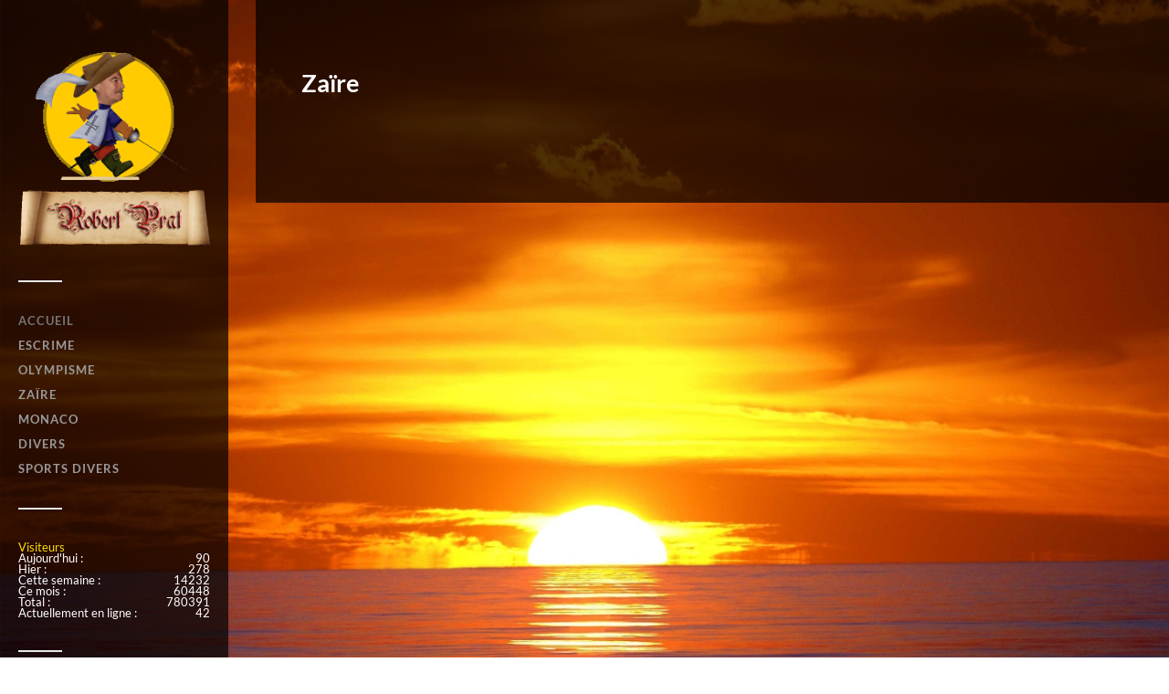

--- FILE ---
content_type: text/html; charset=UTF-8
request_url: https://robertprat.fr/zaire/
body_size: 8148
content:
<!DOCTYPE html>

<html class="no-js" lang="fr-FR">

	<head profile="http://gmpg.org/xfn/11">
		
		<meta http-equiv="Content-Type" content="text/html; charset=UTF-8" />
		<meta name="viewport" content="width=device-width, initial-scale=1.0, maximum-scale=1.0, user-scalable=no" >
				
				 
		<title>Zaïre &#8211; Robert Prat</title>
<meta name='robots' content='max-image-preview:large' />
	<style>img:is([sizes="auto" i], [sizes^="auto," i]) { contain-intrinsic-size: 3000px 1500px }</style>
	<script>document.documentElement.className = document.documentElement.className.replace("no-js","js");</script>
<link rel="alternate" type="application/rss+xml" title="Robert Prat &raquo; Flux" href="https://robertprat.fr/feed/" />
<link rel="alternate" type="application/rss+xml" title="Robert Prat &raquo; Flux des commentaires" href="https://robertprat.fr/comments/feed/" />
<script type="text/javascript">
/* <![CDATA[ */
window._wpemojiSettings = {"baseUrl":"https:\/\/s.w.org\/images\/core\/emoji\/16.0.1\/72x72\/","ext":".png","svgUrl":"https:\/\/s.w.org\/images\/core\/emoji\/16.0.1\/svg\/","svgExt":".svg","source":{"concatemoji":"https:\/\/robertprat.fr\/wp-includes\/js\/wp-emoji-release.min.js?ver=6.8.3"}};
/*! This file is auto-generated */
!function(s,n){var o,i,e;function c(e){try{var t={supportTests:e,timestamp:(new Date).valueOf()};sessionStorage.setItem(o,JSON.stringify(t))}catch(e){}}function p(e,t,n){e.clearRect(0,0,e.canvas.width,e.canvas.height),e.fillText(t,0,0);var t=new Uint32Array(e.getImageData(0,0,e.canvas.width,e.canvas.height).data),a=(e.clearRect(0,0,e.canvas.width,e.canvas.height),e.fillText(n,0,0),new Uint32Array(e.getImageData(0,0,e.canvas.width,e.canvas.height).data));return t.every(function(e,t){return e===a[t]})}function u(e,t){e.clearRect(0,0,e.canvas.width,e.canvas.height),e.fillText(t,0,0);for(var n=e.getImageData(16,16,1,1),a=0;a<n.data.length;a++)if(0!==n.data[a])return!1;return!0}function f(e,t,n,a){switch(t){case"flag":return n(e,"\ud83c\udff3\ufe0f\u200d\u26a7\ufe0f","\ud83c\udff3\ufe0f\u200b\u26a7\ufe0f")?!1:!n(e,"\ud83c\udde8\ud83c\uddf6","\ud83c\udde8\u200b\ud83c\uddf6")&&!n(e,"\ud83c\udff4\udb40\udc67\udb40\udc62\udb40\udc65\udb40\udc6e\udb40\udc67\udb40\udc7f","\ud83c\udff4\u200b\udb40\udc67\u200b\udb40\udc62\u200b\udb40\udc65\u200b\udb40\udc6e\u200b\udb40\udc67\u200b\udb40\udc7f");case"emoji":return!a(e,"\ud83e\udedf")}return!1}function g(e,t,n,a){var r="undefined"!=typeof WorkerGlobalScope&&self instanceof WorkerGlobalScope?new OffscreenCanvas(300,150):s.createElement("canvas"),o=r.getContext("2d",{willReadFrequently:!0}),i=(o.textBaseline="top",o.font="600 32px Arial",{});return e.forEach(function(e){i[e]=t(o,e,n,a)}),i}function t(e){var t=s.createElement("script");t.src=e,t.defer=!0,s.head.appendChild(t)}"undefined"!=typeof Promise&&(o="wpEmojiSettingsSupports",i=["flag","emoji"],n.supports={everything:!0,everythingExceptFlag:!0},e=new Promise(function(e){s.addEventListener("DOMContentLoaded",e,{once:!0})}),new Promise(function(t){var n=function(){try{var e=JSON.parse(sessionStorage.getItem(o));if("object"==typeof e&&"number"==typeof e.timestamp&&(new Date).valueOf()<e.timestamp+604800&&"object"==typeof e.supportTests)return e.supportTests}catch(e){}return null}();if(!n){if("undefined"!=typeof Worker&&"undefined"!=typeof OffscreenCanvas&&"undefined"!=typeof URL&&URL.createObjectURL&&"undefined"!=typeof Blob)try{var e="postMessage("+g.toString()+"("+[JSON.stringify(i),f.toString(),p.toString(),u.toString()].join(",")+"));",a=new Blob([e],{type:"text/javascript"}),r=new Worker(URL.createObjectURL(a),{name:"wpTestEmojiSupports"});return void(r.onmessage=function(e){c(n=e.data),r.terminate(),t(n)})}catch(e){}c(n=g(i,f,p,u))}t(n)}).then(function(e){for(var t in e)n.supports[t]=e[t],n.supports.everything=n.supports.everything&&n.supports[t],"flag"!==t&&(n.supports.everythingExceptFlag=n.supports.everythingExceptFlag&&n.supports[t]);n.supports.everythingExceptFlag=n.supports.everythingExceptFlag&&!n.supports.flag,n.DOMReady=!1,n.readyCallback=function(){n.DOMReady=!0}}).then(function(){return e}).then(function(){var e;n.supports.everything||(n.readyCallback(),(e=n.source||{}).concatemoji?t(e.concatemoji):e.wpemoji&&e.twemoji&&(t(e.twemoji),t(e.wpemoji)))}))}((window,document),window._wpemojiSettings);
/* ]]> */
</script>
<style id='wp-emoji-styles-inline-css' type='text/css'>

	img.wp-smiley, img.emoji {
		display: inline !important;
		border: none !important;
		box-shadow: none !important;
		height: 1em !important;
		width: 1em !important;
		margin: 0 0.07em !important;
		vertical-align: -0.1em !important;
		background: none !important;
		padding: 0 !important;
	}
</style>
<link rel='stylesheet' id='wp-block-library-css' href='https://robertprat.fr/wp-includes/css/dist/block-library/style.min.css?ver=6.8.3' type='text/css' media='all' />
<style id='classic-theme-styles-inline-css' type='text/css'>
/*! This file is auto-generated */
.wp-block-button__link{color:#fff;background-color:#32373c;border-radius:9999px;box-shadow:none;text-decoration:none;padding:calc(.667em + 2px) calc(1.333em + 2px);font-size:1.125em}.wp-block-file__button{background:#32373c;color:#fff;text-decoration:none}
</style>
<style id='global-styles-inline-css' type='text/css'>
:root{--wp--preset--aspect-ratio--square: 1;--wp--preset--aspect-ratio--4-3: 4/3;--wp--preset--aspect-ratio--3-4: 3/4;--wp--preset--aspect-ratio--3-2: 3/2;--wp--preset--aspect-ratio--2-3: 2/3;--wp--preset--aspect-ratio--16-9: 16/9;--wp--preset--aspect-ratio--9-16: 9/16;--wp--preset--color--black: #333;--wp--preset--color--cyan-bluish-gray: #abb8c3;--wp--preset--color--white: #fff;--wp--preset--color--pale-pink: #f78da7;--wp--preset--color--vivid-red: #cf2e2e;--wp--preset--color--luminous-vivid-orange: #ff6900;--wp--preset--color--luminous-vivid-amber: #fcb900;--wp--preset--color--light-green-cyan: #7bdcb5;--wp--preset--color--vivid-green-cyan: #00d084;--wp--preset--color--pale-cyan-blue: #8ed1fc;--wp--preset--color--vivid-cyan-blue: #0693e3;--wp--preset--color--vivid-purple: #9b51e0;--wp--preset--color--accent: #ffdf00;--wp--preset--color--dark-gray: #444;--wp--preset--color--medium-gray: #666;--wp--preset--color--light-gray: #767676;--wp--preset--gradient--vivid-cyan-blue-to-vivid-purple: linear-gradient(135deg,rgba(6,147,227,1) 0%,rgb(155,81,224) 100%);--wp--preset--gradient--light-green-cyan-to-vivid-green-cyan: linear-gradient(135deg,rgb(122,220,180) 0%,rgb(0,208,130) 100%);--wp--preset--gradient--luminous-vivid-amber-to-luminous-vivid-orange: linear-gradient(135deg,rgba(252,185,0,1) 0%,rgba(255,105,0,1) 100%);--wp--preset--gradient--luminous-vivid-orange-to-vivid-red: linear-gradient(135deg,rgba(255,105,0,1) 0%,rgb(207,46,46) 100%);--wp--preset--gradient--very-light-gray-to-cyan-bluish-gray: linear-gradient(135deg,rgb(238,238,238) 0%,rgb(169,184,195) 100%);--wp--preset--gradient--cool-to-warm-spectrum: linear-gradient(135deg,rgb(74,234,220) 0%,rgb(151,120,209) 20%,rgb(207,42,186) 40%,rgb(238,44,130) 60%,rgb(251,105,98) 80%,rgb(254,248,76) 100%);--wp--preset--gradient--blush-light-purple: linear-gradient(135deg,rgb(255,206,236) 0%,rgb(152,150,240) 100%);--wp--preset--gradient--blush-bordeaux: linear-gradient(135deg,rgb(254,205,165) 0%,rgb(254,45,45) 50%,rgb(107,0,62) 100%);--wp--preset--gradient--luminous-dusk: linear-gradient(135deg,rgb(255,203,112) 0%,rgb(199,81,192) 50%,rgb(65,88,208) 100%);--wp--preset--gradient--pale-ocean: linear-gradient(135deg,rgb(255,245,203) 0%,rgb(182,227,212) 50%,rgb(51,167,181) 100%);--wp--preset--gradient--electric-grass: linear-gradient(135deg,rgb(202,248,128) 0%,rgb(113,206,126) 100%);--wp--preset--gradient--midnight: linear-gradient(135deg,rgb(2,3,129) 0%,rgb(40,116,252) 100%);--wp--preset--font-size--small: 16px;--wp--preset--font-size--medium: 20px;--wp--preset--font-size--large: 24px;--wp--preset--font-size--x-large: 42px;--wp--preset--font-size--normal: 18px;--wp--preset--font-size--larger: 27px;--wp--preset--spacing--20: 0.44rem;--wp--preset--spacing--30: 0.67rem;--wp--preset--spacing--40: 1rem;--wp--preset--spacing--50: 1.5rem;--wp--preset--spacing--60: 2.25rem;--wp--preset--spacing--70: 3.38rem;--wp--preset--spacing--80: 5.06rem;--wp--preset--shadow--natural: 6px 6px 9px rgba(0, 0, 0, 0.2);--wp--preset--shadow--deep: 12px 12px 50px rgba(0, 0, 0, 0.4);--wp--preset--shadow--sharp: 6px 6px 0px rgba(0, 0, 0, 0.2);--wp--preset--shadow--outlined: 6px 6px 0px -3px rgba(255, 255, 255, 1), 6px 6px rgba(0, 0, 0, 1);--wp--preset--shadow--crisp: 6px 6px 0px rgba(0, 0, 0, 1);}:where(.is-layout-flex){gap: 0.5em;}:where(.is-layout-grid){gap: 0.5em;}body .is-layout-flex{display: flex;}.is-layout-flex{flex-wrap: wrap;align-items: center;}.is-layout-flex > :is(*, div){margin: 0;}body .is-layout-grid{display: grid;}.is-layout-grid > :is(*, div){margin: 0;}:where(.wp-block-columns.is-layout-flex){gap: 2em;}:where(.wp-block-columns.is-layout-grid){gap: 2em;}:where(.wp-block-post-template.is-layout-flex){gap: 1.25em;}:where(.wp-block-post-template.is-layout-grid){gap: 1.25em;}.has-black-color{color: var(--wp--preset--color--black) !important;}.has-cyan-bluish-gray-color{color: var(--wp--preset--color--cyan-bluish-gray) !important;}.has-white-color{color: var(--wp--preset--color--white) !important;}.has-pale-pink-color{color: var(--wp--preset--color--pale-pink) !important;}.has-vivid-red-color{color: var(--wp--preset--color--vivid-red) !important;}.has-luminous-vivid-orange-color{color: var(--wp--preset--color--luminous-vivid-orange) !important;}.has-luminous-vivid-amber-color{color: var(--wp--preset--color--luminous-vivid-amber) !important;}.has-light-green-cyan-color{color: var(--wp--preset--color--light-green-cyan) !important;}.has-vivid-green-cyan-color{color: var(--wp--preset--color--vivid-green-cyan) !important;}.has-pale-cyan-blue-color{color: var(--wp--preset--color--pale-cyan-blue) !important;}.has-vivid-cyan-blue-color{color: var(--wp--preset--color--vivid-cyan-blue) !important;}.has-vivid-purple-color{color: var(--wp--preset--color--vivid-purple) !important;}.has-black-background-color{background-color: var(--wp--preset--color--black) !important;}.has-cyan-bluish-gray-background-color{background-color: var(--wp--preset--color--cyan-bluish-gray) !important;}.has-white-background-color{background-color: var(--wp--preset--color--white) !important;}.has-pale-pink-background-color{background-color: var(--wp--preset--color--pale-pink) !important;}.has-vivid-red-background-color{background-color: var(--wp--preset--color--vivid-red) !important;}.has-luminous-vivid-orange-background-color{background-color: var(--wp--preset--color--luminous-vivid-orange) !important;}.has-luminous-vivid-amber-background-color{background-color: var(--wp--preset--color--luminous-vivid-amber) !important;}.has-light-green-cyan-background-color{background-color: var(--wp--preset--color--light-green-cyan) !important;}.has-vivid-green-cyan-background-color{background-color: var(--wp--preset--color--vivid-green-cyan) !important;}.has-pale-cyan-blue-background-color{background-color: var(--wp--preset--color--pale-cyan-blue) !important;}.has-vivid-cyan-blue-background-color{background-color: var(--wp--preset--color--vivid-cyan-blue) !important;}.has-vivid-purple-background-color{background-color: var(--wp--preset--color--vivid-purple) !important;}.has-black-border-color{border-color: var(--wp--preset--color--black) !important;}.has-cyan-bluish-gray-border-color{border-color: var(--wp--preset--color--cyan-bluish-gray) !important;}.has-white-border-color{border-color: var(--wp--preset--color--white) !important;}.has-pale-pink-border-color{border-color: var(--wp--preset--color--pale-pink) !important;}.has-vivid-red-border-color{border-color: var(--wp--preset--color--vivid-red) !important;}.has-luminous-vivid-orange-border-color{border-color: var(--wp--preset--color--luminous-vivid-orange) !important;}.has-luminous-vivid-amber-border-color{border-color: var(--wp--preset--color--luminous-vivid-amber) !important;}.has-light-green-cyan-border-color{border-color: var(--wp--preset--color--light-green-cyan) !important;}.has-vivid-green-cyan-border-color{border-color: var(--wp--preset--color--vivid-green-cyan) !important;}.has-pale-cyan-blue-border-color{border-color: var(--wp--preset--color--pale-cyan-blue) !important;}.has-vivid-cyan-blue-border-color{border-color: var(--wp--preset--color--vivid-cyan-blue) !important;}.has-vivid-purple-border-color{border-color: var(--wp--preset--color--vivid-purple) !important;}.has-vivid-cyan-blue-to-vivid-purple-gradient-background{background: var(--wp--preset--gradient--vivid-cyan-blue-to-vivid-purple) !important;}.has-light-green-cyan-to-vivid-green-cyan-gradient-background{background: var(--wp--preset--gradient--light-green-cyan-to-vivid-green-cyan) !important;}.has-luminous-vivid-amber-to-luminous-vivid-orange-gradient-background{background: var(--wp--preset--gradient--luminous-vivid-amber-to-luminous-vivid-orange) !important;}.has-luminous-vivid-orange-to-vivid-red-gradient-background{background: var(--wp--preset--gradient--luminous-vivid-orange-to-vivid-red) !important;}.has-very-light-gray-to-cyan-bluish-gray-gradient-background{background: var(--wp--preset--gradient--very-light-gray-to-cyan-bluish-gray) !important;}.has-cool-to-warm-spectrum-gradient-background{background: var(--wp--preset--gradient--cool-to-warm-spectrum) !important;}.has-blush-light-purple-gradient-background{background: var(--wp--preset--gradient--blush-light-purple) !important;}.has-blush-bordeaux-gradient-background{background: var(--wp--preset--gradient--blush-bordeaux) !important;}.has-luminous-dusk-gradient-background{background: var(--wp--preset--gradient--luminous-dusk) !important;}.has-pale-ocean-gradient-background{background: var(--wp--preset--gradient--pale-ocean) !important;}.has-electric-grass-gradient-background{background: var(--wp--preset--gradient--electric-grass) !important;}.has-midnight-gradient-background{background: var(--wp--preset--gradient--midnight) !important;}.has-small-font-size{font-size: var(--wp--preset--font-size--small) !important;}.has-medium-font-size{font-size: var(--wp--preset--font-size--medium) !important;}.has-large-font-size{font-size: var(--wp--preset--font-size--large) !important;}.has-x-large-font-size{font-size: var(--wp--preset--font-size--x-large) !important;}
:where(.wp-block-post-template.is-layout-flex){gap: 1.25em;}:where(.wp-block-post-template.is-layout-grid){gap: 1.25em;}
:where(.wp-block-columns.is-layout-flex){gap: 2em;}:where(.wp-block-columns.is-layout-grid){gap: 2em;}
:root :where(.wp-block-pullquote){font-size: 1.5em;line-height: 1.6;}
</style>
<link rel='stylesheet' id='parent-style-css' href='https://robertprat.fr/wp-content/themes/fukasawa/style.css?ver=6.8.3' type='text/css' media='all' />
<link rel='stylesheet' id='fukasawa_googleFonts-css' href='https://robertprat.fr/wp-content/themes/fukasawa/assets/css/fonts.css?ver=6.8.3' type='text/css' media='all' />
<link rel='stylesheet' id='fukasawa_genericons-css' href='https://robertprat.fr/wp-content/themes/fukasawa/assets/fonts/genericons/genericons.css?ver=6.8.3' type='text/css' media='all' />
<link rel='stylesheet' id='fukasawa_style-css' href='https://robertprat.fr/wp-content/themes/fukasawa-child/style.css' type='text/css' media='all' />
<script type="text/javascript" src="https://robertprat.fr/wp-includes/js/jquery/jquery.min.js?ver=3.7.1" id="jquery-core-js"></script>
<script type="text/javascript" src="https://robertprat.fr/wp-includes/js/jquery/jquery-migrate.min.js?ver=3.4.1" id="jquery-migrate-js"></script>
<script type="text/javascript" src="https://robertprat.fr/wp-content/themes/fukasawa/assets/js/flexslider.js?ver=1" id="fukasawa_flexslider-js"></script>
<link rel="https://api.w.org/" href="https://robertprat.fr/wp-json/" /><link rel="alternate" title="JSON" type="application/json" href="https://robertprat.fr/wp-json/wp/v2/pages/14" /><link rel="EditURI" type="application/rsd+xml" title="RSD" href="https://robertprat.fr/xmlrpc.php?rsd" />
<meta name="generator" content="WordPress 6.8.3" />
<link rel="canonical" href="https://robertprat.fr/zaire/" />
<link rel='shortlink' href='https://robertprat.fr/?p=14' />
<link rel="alternate" title="oEmbed (JSON)" type="application/json+oembed" href="https://robertprat.fr/wp-json/oembed/1.0/embed?url=https%3A%2F%2Frobertprat.fr%2Fzaire%2F" />
<link rel="alternate" title="oEmbed (XML)" type="text/xml+oembed" href="https://robertprat.fr/wp-json/oembed/1.0/embed?url=https%3A%2F%2Frobertprat.fr%2Fzaire%2F&#038;format=xml" />
<!-- Customizer CSS --><style type="text/css">body a { color:#ffdf00; }.main-menu .current-menu-item:before { color:#ffdf00; }.main-menu .current_page_item:before { color:#ffdf00; }.widget-content .textwidget a:hover { color:#ffdf00; }.widget_fukasawa_recent_posts a:hover .title { color:#ffdf00; }.widget_fukasawa_recent_comments a:hover .title { color:#ffdf00; }.widget_archive li a:hover { color:#ffdf00; }.widget_categories li a:hover { color:#ffdf00; }.widget_meta li a:hover { color:#ffdf00; }.widget_nav_menu li a:hover { color:#ffdf00; }.widget_rss .widget-content ul a.rsswidget:hover { color:#ffdf00; }#wp-calendar thead { color:#ffdf00; }.widget_tag_cloud a:hover { background:#ffdf00; }.search-button:hover .genericon { color:#ffdf00; }.flex-direction-nav a:hover { background-color:#ffdf00; }a.post-quote:hover { background:#ffdf00; }.posts .post-title a:hover { color:#ffdf00; }.post-content blockquote:before { color:#ffdf00; }.post-content fieldset legend { background:#ffdf00; }.post-content input[type="submit"]:hover { background:#ffdf00; }.post-content input[type="button"]:hover { background:#ffdf00; }.post-content input[type="reset"]:hover { background:#ffdf00; }.post-content .has-accent-color { color:#ffdf00; }.post-content .has-accent-background-color { background-color:#ffdf00; }.page-links a:hover { background:#ffdf00; }.comments .pingbacks li a:hover { color:#ffdf00; }.comment-header h4 a:hover { color:#ffdf00; }.bypostauthor.commet .comment-header:before { background:#ffdf00; }.form-submit #submit:hover { background-color:#ffdf00; }.nav-toggle.active { background-color:#ffdf00; }.mobile-menu .current-menu-item:before { color:#ffdf00; }.mobile-menu .current_page_item:before { color:#ffdf00; }body#tinymce.wp-editor a { color:#ffdf00; }body#tinymce.wp-editor a:hover { color:#ffdf00; }body#tinymce.wp-editor fieldset legend { background:#ffdf00; }body#tinymce.wp-editor blockquote:before { color:#ffdf00; }</style><!--/Customizer CSS-->	
	</head>
	
	<body class="wp-singular page-template-default page page-id-14 page-parent wp-theme-fukasawa wp-child-theme-fukasawa-child wp-is-not-mobile">
	
		<div class="mobile-navigation">
	
			<ul class="mobile-menu">
						
				<li id="menu-item-2829" class="menu-item menu-item-type-post_type menu-item-object-page menu-item-home menu-item-2829"><a href="https://robertprat.fr/">Accueil</a></li>
<li id="menu-item-3044" class="menu-item menu-item-type-custom menu-item-object-custom menu-item-has-children menu-item-3044"><a href="#">Escrime</a>
<ul class="sub-menu">
	<li id="menu-item-2811" class="menu-item menu-item-type-post_type menu-item-object-page menu-item-2811"><a href="https://robertprat.fr/escrime/affiches/">Affiches</a></li>
	<li id="menu-item-3045" class="menu-item menu-item-type-custom menu-item-object-custom menu-item-has-children menu-item-3045"><a href="#">Armes</a>
	<ul class="sub-menu">
		<li id="menu-item-2813" class="menu-item menu-item-type-post_type menu-item-object-page menu-item-2813"><a href="https://robertprat.fr/escrime/armes/cannes-epee/">Cannes Epée</a></li>
		<li id="menu-item-2814" class="menu-item menu-item-type-post_type menu-item-object-page menu-item-2814"><a href="https://robertprat.fr/escrime/armes/dagues-et-poignards/">Dagues et Poignards</a></li>
		<li id="menu-item-2815" class="menu-item menu-item-type-post_type menu-item-object-page menu-item-2815"><a href="https://robertprat.fr/escrime/armes/epee/">Epée</a></li>
		<li id="menu-item-2816" class="menu-item menu-item-type-post_type menu-item-object-page menu-item-2816"><a href="https://robertprat.fr/escrime/armes/fleuret/">Fleuret</a></li>
		<li id="menu-item-2984" class="menu-item menu-item-type-post_type menu-item-object-page menu-item-2984"><a href="https://robertprat.fr/escrime/armes/sabre/">Sabre</a></li>
	</ul>
</li>
	<li id="menu-item-3046" class="menu-item menu-item-type-custom menu-item-object-custom menu-item-has-children menu-item-3046"><a href="#">Cartes Postales</a>
	<ul class="sub-menu">
		<li id="menu-item-2818" class="menu-item menu-item-type-post_type menu-item-object-page menu-item-2818"><a href="https://robertprat.fr/escrime/cartes-postales/allemagne/">Allemagne</a></li>
		<li id="menu-item-2819" class="menu-item menu-item-type-post_type menu-item-object-page menu-item-2819"><a href="https://robertprat.fr/escrime/cartes-postales/cpa-divers/">CPA Divers</a></li>
		<li id="menu-item-2820" class="menu-item menu-item-type-post_type menu-item-object-page menu-item-2820"><a href="https://robertprat.fr/escrime/cartes-postales/cpm-divers/">CPM Divers</a></li>
		<li id="menu-item-2821" class="menu-item menu-item-type-post_type menu-item-object-page menu-item-2821"><a href="https://robertprat.fr/escrime/cartes-postales/humour/">Humour</a></li>
		<li id="menu-item-2822" class="menu-item menu-item-type-post_type menu-item-object-page menu-item-2822"><a href="https://robertprat.fr/escrime/cartes-postales/j-o/">J.O.</a></li>
		<li id="menu-item-2823" class="menu-item menu-item-type-post_type menu-item-object-page menu-item-2823"><a href="https://robertprat.fr/escrime/cartes-postales/joinville/">Joinville</a></li>
		<li id="menu-item-2985" class="menu-item menu-item-type-post_type menu-item-object-page menu-item-2985"><a href="https://robertprat.fr/escrime/cartes-postales/madrid/">Madrid</a></li>
		<li id="menu-item-2986" class="menu-item menu-item-type-post_type menu-item-object-page menu-item-2986"><a href="https://robertprat.fr/escrime/cartes-postales/monaco/">Monaco</a></li>
	</ul>
</li>
	<li id="menu-item-2824" class="menu-item menu-item-type-post_type menu-item-object-page menu-item-2824"><a href="https://robertprat.fr/escrime/divers/">Divers</a></li>
	<li id="menu-item-3047" class="menu-item menu-item-type-custom menu-item-object-custom menu-item-has-children menu-item-3047"><a href="#">Livres</a>
	<ul class="sub-menu">
		<li id="menu-item-2992" class="menu-item menu-item-type-post_type menu-item-object-page menu-item-2992"><a href="https://robertprat.fr/escrime/livres/livres/">Livres</a></li>
		<li id="menu-item-2988" class="menu-item menu-item-type-post_type menu-item-object-page menu-item-2988"><a href="https://robertprat.fr/escrime/livres/magasines/">Magasines</a></li>
		<li id="menu-item-2989" class="menu-item menu-item-type-post_type menu-item-object-page menu-item-2989"><a href="https://robertprat.fr/escrime/livres/programmes/">Programmes</a></li>
		<li id="menu-item-2990" class="menu-item menu-item-type-post_type menu-item-object-page menu-item-2990"><a href="https://robertprat.fr/escrime/livres/vieux-livres/">Vieux Livres</a></li>
	</ul>
</li>
	<li id="menu-item-2993" class="menu-item menu-item-type-post_type menu-item-object-page menu-item-2993"><a href="https://robertprat.fr/escrime/masques/">Masques</a></li>
	<li id="menu-item-3048" class="menu-item menu-item-type-custom menu-item-object-custom menu-item-has-children menu-item-3048"><a href="#">Médailles</a>
	<ul class="sub-menu">
		<li id="menu-item-2996" class="menu-item menu-item-type-post_type menu-item-object-page menu-item-2996"><a href="https://robertprat.fr/escrime/medailles/championnat-du-monde/">Championnat du Monde</a></li>
		<li id="menu-item-2995" class="menu-item menu-item-type-post_type menu-item-object-page menu-item-2995"><a href="https://robertprat.fr/escrime/medailles/autres/">Autres</a></li>
	</ul>
</li>
	<li id="menu-item-3004" class="menu-item menu-item-type-post_type menu-item-object-page menu-item-3004"><a href="https://robertprat.fr/escrime/philatelie/">Philatélie</a></li>
	<li id="menu-item-3049" class="menu-item menu-item-type-custom menu-item-object-custom menu-item-has-children menu-item-3049"><a href="#">Pin&#8217;s</a>
	<ul class="sub-menu">
		<li id="menu-item-5728" class="menu-item menu-item-type-post_type menu-item-object-page menu-item-5728"><a href="https://robertprat.fr/escrime/pins/championnat-deurope/">Championnat d&#8217;Europe</a></li>
		<li id="menu-item-3050" class="menu-item menu-item-type-custom menu-item-object-custom menu-item-has-children menu-item-3050"><a href="#">Championnat du Monde</a>
		<ul class="sub-menu">
			<li id="menu-item-3035" class="menu-item menu-item-type-post_type menu-item-object-page menu-item-3035"><a href="https://robertprat.fr/escrime/pins/championnat-du-monde/seniors/">Seniors</a></li>
			<li id="menu-item-3034" class="menu-item menu-item-type-post_type menu-item-object-page menu-item-3034"><a href="https://robertprat.fr/escrime/pins/championnat-du-monde/de-20-ans/">– de 20 ans</a></li>
		</ul>
</li>
		<li id="menu-item-3000" class="menu-item menu-item-type-post_type menu-item-object-page menu-item-3000"><a href="https://robertprat.fr/escrime/pins/divers/">Divers</a></li>
		<li id="menu-item-3001" class="menu-item menu-item-type-post_type menu-item-object-page menu-item-3001"><a href="https://robertprat.fr/escrime/pins/federations/">Fédérations</a></li>
		<li id="menu-item-3002" class="menu-item menu-item-type-post_type menu-item-object-page menu-item-3002"><a href="https://robertprat.fr/escrime/pins/olympique/">Olympique</a></li>
	</ul>
</li>
	<li id="menu-item-3051" class="menu-item menu-item-type-custom menu-item-object-custom menu-item-has-children menu-item-3051"><a href="#">Echanges</a>
	<ul class="sub-menu">
		<li id="menu-item-2826" class="menu-item menu-item-type-post_type menu-item-object-page menu-item-2826"><a href="https://robertprat.fr/escrime/echanges/affiches/">Affiches</a></li>
		<li id="menu-item-2827" class="menu-item menu-item-type-post_type menu-item-object-page menu-item-2827"><a href="https://robertprat.fr/escrime/echanges/cartes-postales/">Cartes Postales</a></li>
		<li id="menu-item-2828" class="menu-item menu-item-type-post_type menu-item-object-page menu-item-2828"><a href="https://robertprat.fr/escrime/echanges/fanions/">Fanions</a></li>
		<li id="menu-item-2991" class="menu-item menu-item-type-post_type menu-item-object-page menu-item-2991"><a href="https://robertprat.fr/escrime/echanges/livres/">Livres</a></li>
		<li id="menu-item-2997" class="menu-item menu-item-type-post_type menu-item-object-page menu-item-2997"><a href="https://robertprat.fr/escrime/echanges/philatelie/">Philatélie</a></li>
		<li id="menu-item-2998" class="menu-item menu-item-type-post_type menu-item-object-page menu-item-2998"><a href="https://robertprat.fr/escrime/echanges/pins/">Pin&#8217;s</a></li>
	</ul>
</li>
</ul>
</li>
<li id="menu-item-3052" class="menu-item menu-item-type-custom menu-item-object-custom menu-item-has-children menu-item-3052"><a href="#">Olympisme</a>
<ul class="sub-menu">
	<li id="menu-item-3008" class="menu-item menu-item-type-post_type menu-item-object-page menu-item-3008"><a href="https://robertprat.fr/olympisme/badges-cio/">Badges CIO</a></li>
	<li id="menu-item-3009" class="menu-item menu-item-type-post_type menu-item-object-page menu-item-3009"><a href="https://robertprat.fr/olympisme/divers/">Divers</a></li>
	<li id="menu-item-2976" class="menu-item menu-item-type-post_type menu-item-object-page menu-item-2976"><a href="https://robertprat.fr/olympisme/mascottes/">Mascottes</a></li>
	<li id="menu-item-3053" class="menu-item menu-item-type-custom menu-item-object-custom menu-item-has-children menu-item-3053"><a href="#">Médailles</a>
	<ul class="sub-menu">
		<li id="menu-item-3007" class="menu-item menu-item-type-post_type menu-item-object-page menu-item-3007"><a href="https://robertprat.fr/olympisme/medailles/jeux-olympiques/">Jeux Olympiques</a></li>
		<li id="menu-item-3006" class="menu-item menu-item-type-post_type menu-item-object-page menu-item-3006"><a href="https://robertprat.fr/olympisme/medailles/divers/">Divers</a></li>
	</ul>
</li>
	<li id="menu-item-3054" class="menu-item menu-item-type-custom menu-item-object-custom menu-item-has-children menu-item-3054"><a href="#">Pin&#8217;s</a>
	<ul class="sub-menu">
		<li id="menu-item-3055" class="menu-item menu-item-type-custom menu-item-object-custom menu-item-has-children menu-item-3055"><a href="#">Divers</a>
		<ul class="sub-menu">
			<li id="menu-item-3011" class="menu-item menu-item-type-post_type menu-item-object-page menu-item-3011"><a href="https://robertprat.fr/olympisme/pins/divers/escrime/">Escrime</a></li>
			<li id="menu-item-3013" class="menu-item menu-item-type-post_type menu-item-object-page menu-item-3013"><a href="https://robertprat.fr/olympisme/pins/divers/jeux-olympiques/">Jeux Olympiques</a></li>
			<li id="menu-item-3012" class="menu-item menu-item-type-post_type menu-item-object-page menu-item-3012"><a href="https://robertprat.fr/olympisme/pins/divers/jeux-med/">Jeux MED</a></li>
			<li id="menu-item-3014" class="menu-item menu-item-type-post_type menu-item-object-page menu-item-3014"><a href="https://robertprat.fr/olympisme/pins/divers/jeux-petits-etats/">Jeux Petits Etats</a></li>
			<li id="menu-item-5928" class="menu-item menu-item-type-post_type menu-item-object-page menu-item-5928"><a href="https://robertprat.fr/olympisme/pins/divers/n-o-c-detail-pays-par-j-o/">N.O.C. détail pays par J.O.</a></li>
		</ul>
</li>
		<li id="menu-item-2979" class="menu-item menu-item-type-post_type menu-item-object-page menu-item-2979"><a href="https://robertprat.fr/olympisme/pins/noc/">NOC</a></li>
		<li id="menu-item-2980" class="menu-item menu-item-type-post_type menu-item-object-page menu-item-2980"><a href="https://robertprat.fr/olympisme/pins/villes-candidates/">Villes Candidates</a></li>
	</ul>
</li>
	<li id="menu-item-3036" class="menu-item menu-item-type-post_type menu-item-object-page menu-item-3036"><a href="https://robertprat.fr/olympisme/echanges/">Echanges</a></li>
</ul>
</li>
<li id="menu-item-3059" class="menu-item menu-item-type-custom menu-item-object-custom menu-item-has-children menu-item-3059"><a href="#">Zaïre</a>
<ul class="sub-menu">
	<li id="menu-item-3060" class="menu-item menu-item-type-custom menu-item-object-custom menu-item-has-children menu-item-3060"><a href="#">Armes Blanche</a>
	<ul class="sub-menu">
		<li id="menu-item-3016" class="menu-item menu-item-type-post_type menu-item-object-page menu-item-3016"><a href="https://robertprat.fr/zaire/armes-blanche/arcs/">Arcs</a></li>
		<li id="menu-item-3017" class="menu-item menu-item-type-post_type menu-item-object-page menu-item-3017"><a href="https://robertprat.fr/zaire/armes-blanche/couteaux/">Couteaux</a></li>
		<li id="menu-item-3015" class="menu-item menu-item-type-post_type menu-item-object-page menu-item-3015"><a href="https://robertprat.fr/zaire/armes-blanche/lances/">Lances</a></li>
	</ul>
</li>
	<li id="menu-item-3019" class="menu-item menu-item-type-post_type menu-item-object-page menu-item-3019"><a href="https://robertprat.fr/zaire/bracelets/">Bracelets</a></li>
	<li id="menu-item-3061" class="menu-item menu-item-type-custom menu-item-object-custom menu-item-has-children menu-item-3061"><a href="#">Divers</a>
	<ul class="sub-menu">
		<li id="menu-item-3040" class="menu-item menu-item-type-post_type menu-item-object-page menu-item-3040"><a href="https://robertprat.fr/zaire/divers/livres/">Livres</a></li>
	</ul>
</li>
	<li id="menu-item-3021" class="menu-item menu-item-type-post_type menu-item-object-page menu-item-3021"><a href="https://robertprat.fr/zaire/ivoires/">Ivoires</a></li>
	<li id="menu-item-2982" class="menu-item menu-item-type-post_type menu-item-object-page menu-item-2982"><a href="https://robertprat.fr/zaire/masques/">Masques</a></li>
	<li id="menu-item-2983" class="menu-item menu-item-type-post_type menu-item-object-page menu-item-2983"><a href="https://robertprat.fr/zaire/statuettes/">Statuettes</a></li>
</ul>
</li>
<li id="menu-item-3057" class="menu-item menu-item-type-custom menu-item-object-custom menu-item-has-children menu-item-3057"><a href="#">Monaco</a>
<ul class="sub-menu">
	<li id="menu-item-3031" class="menu-item menu-item-type-post_type menu-item-object-page menu-item-3031"><a href="https://robertprat.fr/monaco/divers/">Divers</a></li>
	<li id="menu-item-3058" class="menu-item menu-item-type-custom menu-item-object-custom menu-item-has-children menu-item-3058"><a href="#">Médailles</a>
	<ul class="sub-menu">
		<li id="menu-item-2973" class="menu-item menu-item-type-post_type menu-item-object-page menu-item-2973"><a href="https://robertprat.fr/monaco/medailles/sports/">Sports</a></li>
		<li id="menu-item-3026" class="menu-item menu-item-type-post_type menu-item-object-page menu-item-3026"><a href="https://robertprat.fr/monaco/medailles/divers/">Divers</a></li>
		<li id="menu-item-3025" class="menu-item menu-item-type-post_type menu-item-object-page menu-item-3025"><a href="https://robertprat.fr/monaco/medailles/a-n-m/">A.N.M.</a></li>
	</ul>
</li>
	<li id="menu-item-2974" class="menu-item menu-item-type-post_type menu-item-object-page menu-item-2974"><a href="https://robertprat.fr/monaco/monnaies/">Monnaies</a></li>
	<li id="menu-item-3023" class="menu-item menu-item-type-post_type menu-item-object-page menu-item-3023"><a href="https://robertprat.fr/monaco/insignes/">Insignes</a></li>
	<li id="menu-item-3022" class="menu-item menu-item-type-post_type menu-item-object-page menu-item-3022"><a href="https://robertprat.fr/monaco/echanges/">Echanges</a></li>
</ul>
</li>
<li id="menu-item-3056" class="menu-item menu-item-type-custom menu-item-object-custom menu-item-has-children menu-item-3056"><a href="#">Divers</a>
<ul class="sub-menu">
	<li id="menu-item-2808" class="menu-item menu-item-type-post_type menu-item-object-page menu-item-2808"><a href="https://robertprat.fr/divers/chapeaux/">Chapeaux</a></li>
	<li id="menu-item-2809" class="menu-item menu-item-type-post_type menu-item-object-page menu-item-2809"><a href="https://robertprat.fr/divers/divers/">Divers</a></li>
</ul>
</li>
<li id="menu-item-5755" class="menu-item menu-item-type-custom menu-item-object-custom menu-item-has-children menu-item-5755"><a href="#">Sports Divers</a>
<ul class="sub-menu">
	<li id="menu-item-5756" class="menu-item menu-item-type-custom menu-item-object-custom menu-item-has-children menu-item-5756"><a href="#">Echanges</a>
	<ul class="sub-menu">
		<li id="menu-item-5752" class="menu-item menu-item-type-post_type menu-item-object-page menu-item-5752"><a href="https://robertprat.fr/sports-divers/echanges/divers/">Divers</a></li>
		<li id="menu-item-5754" class="menu-item menu-item-type-post_type menu-item-object-page menu-item-5754"><a href="https://robertprat.fr/sports-divers/echanges/foot/">Foot</a></li>
		<li id="menu-item-5753" class="menu-item menu-item-type-post_type menu-item-object-page menu-item-5753"><a href="https://robertprat.fr/sports-divers/echanges/natation/">Natation</a></li>
	</ul>
</li>
</ul>
</li>
				
			 </ul>
		 
		</div> <!-- /mobile-navigation -->
	
		<div class="sidebar">
		
						
		        <!--<a class="blog-logo" href='' title=' &mdash; ' rel='home'>
		        	<img src='' alt=''>
		        </a>
		
					
				<h1 class="blog-title">
					<a href="" title=" &mdash; " rel="home"></a>
				</h1>-->
				
			
			<img src="http://robertprat.fr/wp-content/uploads/2017/09/mousquetaire.gif">
			<img src="http://robertprat.fr/wp-content/uploads/2017/09/header.gif">
			
			<a class="nav-toggle hidden" title="Click to view the navigation" href="#">
			
				<div class="bars">
				
					<div class="bar"></div>
					<div class="bar"></div>
					<div class="bar"></div>
					
					<div class="clear"></div>
				
				</div>
				
				<p>
					<span class="menu">Menu</span>
					<span class="close">Close</span>
				</p>
			
			</a>
			
			<ul class="main-menu">
				
				<li class="menu-item menu-item-type-post_type menu-item-object-page menu-item-home menu-item-2829"><a href="https://robertprat.fr/">Accueil</a></li>
<li class="menu-item menu-item-type-custom menu-item-object-custom menu-item-has-children menu-item-3044"><a href="#">Escrime</a>
<ul class="sub-menu">
	<li class="menu-item menu-item-type-post_type menu-item-object-page menu-item-2811"><a href="https://robertprat.fr/escrime/affiches/">Affiches</a></li>
	<li class="menu-item menu-item-type-custom menu-item-object-custom menu-item-has-children menu-item-3045"><a href="#">Armes</a>
	<ul class="sub-menu">
		<li class="menu-item menu-item-type-post_type menu-item-object-page menu-item-2813"><a href="https://robertprat.fr/escrime/armes/cannes-epee/">Cannes Epée</a></li>
		<li class="menu-item menu-item-type-post_type menu-item-object-page menu-item-2814"><a href="https://robertprat.fr/escrime/armes/dagues-et-poignards/">Dagues et Poignards</a></li>
		<li class="menu-item menu-item-type-post_type menu-item-object-page menu-item-2815"><a href="https://robertprat.fr/escrime/armes/epee/">Epée</a></li>
		<li class="menu-item menu-item-type-post_type menu-item-object-page menu-item-2816"><a href="https://robertprat.fr/escrime/armes/fleuret/">Fleuret</a></li>
		<li class="menu-item menu-item-type-post_type menu-item-object-page menu-item-2984"><a href="https://robertprat.fr/escrime/armes/sabre/">Sabre</a></li>
	</ul>
</li>
	<li class="menu-item menu-item-type-custom menu-item-object-custom menu-item-has-children menu-item-3046"><a href="#">Cartes Postales</a>
	<ul class="sub-menu">
		<li class="menu-item menu-item-type-post_type menu-item-object-page menu-item-2818"><a href="https://robertprat.fr/escrime/cartes-postales/allemagne/">Allemagne</a></li>
		<li class="menu-item menu-item-type-post_type menu-item-object-page menu-item-2819"><a href="https://robertprat.fr/escrime/cartes-postales/cpa-divers/">CPA Divers</a></li>
		<li class="menu-item menu-item-type-post_type menu-item-object-page menu-item-2820"><a href="https://robertprat.fr/escrime/cartes-postales/cpm-divers/">CPM Divers</a></li>
		<li class="menu-item menu-item-type-post_type menu-item-object-page menu-item-2821"><a href="https://robertprat.fr/escrime/cartes-postales/humour/">Humour</a></li>
		<li class="menu-item menu-item-type-post_type menu-item-object-page menu-item-2822"><a href="https://robertprat.fr/escrime/cartes-postales/j-o/">J.O.</a></li>
		<li class="menu-item menu-item-type-post_type menu-item-object-page menu-item-2823"><a href="https://robertprat.fr/escrime/cartes-postales/joinville/">Joinville</a></li>
		<li class="menu-item menu-item-type-post_type menu-item-object-page menu-item-2985"><a href="https://robertprat.fr/escrime/cartes-postales/madrid/">Madrid</a></li>
		<li class="menu-item menu-item-type-post_type menu-item-object-page menu-item-2986"><a href="https://robertprat.fr/escrime/cartes-postales/monaco/">Monaco</a></li>
	</ul>
</li>
	<li class="menu-item menu-item-type-post_type menu-item-object-page menu-item-2824"><a href="https://robertprat.fr/escrime/divers/">Divers</a></li>
	<li class="menu-item menu-item-type-custom menu-item-object-custom menu-item-has-children menu-item-3047"><a href="#">Livres</a>
	<ul class="sub-menu">
		<li class="menu-item menu-item-type-post_type menu-item-object-page menu-item-2992"><a href="https://robertprat.fr/escrime/livres/livres/">Livres</a></li>
		<li class="menu-item menu-item-type-post_type menu-item-object-page menu-item-2988"><a href="https://robertprat.fr/escrime/livres/magasines/">Magasines</a></li>
		<li class="menu-item menu-item-type-post_type menu-item-object-page menu-item-2989"><a href="https://robertprat.fr/escrime/livres/programmes/">Programmes</a></li>
		<li class="menu-item menu-item-type-post_type menu-item-object-page menu-item-2990"><a href="https://robertprat.fr/escrime/livres/vieux-livres/">Vieux Livres</a></li>
	</ul>
</li>
	<li class="menu-item menu-item-type-post_type menu-item-object-page menu-item-2993"><a href="https://robertprat.fr/escrime/masques/">Masques</a></li>
	<li class="menu-item menu-item-type-custom menu-item-object-custom menu-item-has-children menu-item-3048"><a href="#">Médailles</a>
	<ul class="sub-menu">
		<li class="menu-item menu-item-type-post_type menu-item-object-page menu-item-2996"><a href="https://robertprat.fr/escrime/medailles/championnat-du-monde/">Championnat du Monde</a></li>
		<li class="menu-item menu-item-type-post_type menu-item-object-page menu-item-2995"><a href="https://robertprat.fr/escrime/medailles/autres/">Autres</a></li>
	</ul>
</li>
	<li class="menu-item menu-item-type-post_type menu-item-object-page menu-item-3004"><a href="https://robertprat.fr/escrime/philatelie/">Philatélie</a></li>
	<li class="menu-item menu-item-type-custom menu-item-object-custom menu-item-has-children menu-item-3049"><a href="#">Pin&#8217;s</a>
	<ul class="sub-menu">
		<li class="menu-item menu-item-type-post_type menu-item-object-page menu-item-5728"><a href="https://robertprat.fr/escrime/pins/championnat-deurope/">Championnat d&#8217;Europe</a></li>
		<li class="menu-item menu-item-type-custom menu-item-object-custom menu-item-has-children menu-item-3050"><a href="#">Championnat du Monde</a>
		<ul class="sub-menu">
			<li class="menu-item menu-item-type-post_type menu-item-object-page menu-item-3035"><a href="https://robertprat.fr/escrime/pins/championnat-du-monde/seniors/">Seniors</a></li>
			<li class="menu-item menu-item-type-post_type menu-item-object-page menu-item-3034"><a href="https://robertprat.fr/escrime/pins/championnat-du-monde/de-20-ans/">– de 20 ans</a></li>
		</ul>
</li>
		<li class="menu-item menu-item-type-post_type menu-item-object-page menu-item-3000"><a href="https://robertprat.fr/escrime/pins/divers/">Divers</a></li>
		<li class="menu-item menu-item-type-post_type menu-item-object-page menu-item-3001"><a href="https://robertprat.fr/escrime/pins/federations/">Fédérations</a></li>
		<li class="menu-item menu-item-type-post_type menu-item-object-page menu-item-3002"><a href="https://robertprat.fr/escrime/pins/olympique/">Olympique</a></li>
	</ul>
</li>
	<li class="menu-item menu-item-type-custom menu-item-object-custom menu-item-has-children menu-item-3051"><a href="#">Echanges</a>
	<ul class="sub-menu">
		<li class="menu-item menu-item-type-post_type menu-item-object-page menu-item-2826"><a href="https://robertprat.fr/escrime/echanges/affiches/">Affiches</a></li>
		<li class="menu-item menu-item-type-post_type menu-item-object-page menu-item-2827"><a href="https://robertprat.fr/escrime/echanges/cartes-postales/">Cartes Postales</a></li>
		<li class="menu-item menu-item-type-post_type menu-item-object-page menu-item-2828"><a href="https://robertprat.fr/escrime/echanges/fanions/">Fanions</a></li>
		<li class="menu-item menu-item-type-post_type menu-item-object-page menu-item-2991"><a href="https://robertprat.fr/escrime/echanges/livres/">Livres</a></li>
		<li class="menu-item menu-item-type-post_type menu-item-object-page menu-item-2997"><a href="https://robertprat.fr/escrime/echanges/philatelie/">Philatélie</a></li>
		<li class="menu-item menu-item-type-post_type menu-item-object-page menu-item-2998"><a href="https://robertprat.fr/escrime/echanges/pins/">Pin&#8217;s</a></li>
	</ul>
</li>
</ul>
</li>
<li class="menu-item menu-item-type-custom menu-item-object-custom menu-item-has-children menu-item-3052"><a href="#">Olympisme</a>
<ul class="sub-menu">
	<li class="menu-item menu-item-type-post_type menu-item-object-page menu-item-3008"><a href="https://robertprat.fr/olympisme/badges-cio/">Badges CIO</a></li>
	<li class="menu-item menu-item-type-post_type menu-item-object-page menu-item-3009"><a href="https://robertprat.fr/olympisme/divers/">Divers</a></li>
	<li class="menu-item menu-item-type-post_type menu-item-object-page menu-item-2976"><a href="https://robertprat.fr/olympisme/mascottes/">Mascottes</a></li>
	<li class="menu-item menu-item-type-custom menu-item-object-custom menu-item-has-children menu-item-3053"><a href="#">Médailles</a>
	<ul class="sub-menu">
		<li class="menu-item menu-item-type-post_type menu-item-object-page menu-item-3007"><a href="https://robertprat.fr/olympisme/medailles/jeux-olympiques/">Jeux Olympiques</a></li>
		<li class="menu-item menu-item-type-post_type menu-item-object-page menu-item-3006"><a href="https://robertprat.fr/olympisme/medailles/divers/">Divers</a></li>
	</ul>
</li>
	<li class="menu-item menu-item-type-custom menu-item-object-custom menu-item-has-children menu-item-3054"><a href="#">Pin&#8217;s</a>
	<ul class="sub-menu">
		<li class="menu-item menu-item-type-custom menu-item-object-custom menu-item-has-children menu-item-3055"><a href="#">Divers</a>
		<ul class="sub-menu">
			<li class="menu-item menu-item-type-post_type menu-item-object-page menu-item-3011"><a href="https://robertprat.fr/olympisme/pins/divers/escrime/">Escrime</a></li>
			<li class="menu-item menu-item-type-post_type menu-item-object-page menu-item-3013"><a href="https://robertprat.fr/olympisme/pins/divers/jeux-olympiques/">Jeux Olympiques</a></li>
			<li class="menu-item menu-item-type-post_type menu-item-object-page menu-item-3012"><a href="https://robertprat.fr/olympisme/pins/divers/jeux-med/">Jeux MED</a></li>
			<li class="menu-item menu-item-type-post_type menu-item-object-page menu-item-3014"><a href="https://robertprat.fr/olympisme/pins/divers/jeux-petits-etats/">Jeux Petits Etats</a></li>
			<li class="menu-item menu-item-type-post_type menu-item-object-page menu-item-5928"><a href="https://robertprat.fr/olympisme/pins/divers/n-o-c-detail-pays-par-j-o/">N.O.C. détail pays par J.O.</a></li>
		</ul>
</li>
		<li class="menu-item menu-item-type-post_type menu-item-object-page menu-item-2979"><a href="https://robertprat.fr/olympisme/pins/noc/">NOC</a></li>
		<li class="menu-item menu-item-type-post_type menu-item-object-page menu-item-2980"><a href="https://robertprat.fr/olympisme/pins/villes-candidates/">Villes Candidates</a></li>
	</ul>
</li>
	<li class="menu-item menu-item-type-post_type menu-item-object-page menu-item-3036"><a href="https://robertprat.fr/olympisme/echanges/">Echanges</a></li>
</ul>
</li>
<li class="menu-item menu-item-type-custom menu-item-object-custom menu-item-has-children menu-item-3059"><a href="#">Zaïre</a>
<ul class="sub-menu">
	<li class="menu-item menu-item-type-custom menu-item-object-custom menu-item-has-children menu-item-3060"><a href="#">Armes Blanche</a>
	<ul class="sub-menu">
		<li class="menu-item menu-item-type-post_type menu-item-object-page menu-item-3016"><a href="https://robertprat.fr/zaire/armes-blanche/arcs/">Arcs</a></li>
		<li class="menu-item menu-item-type-post_type menu-item-object-page menu-item-3017"><a href="https://robertprat.fr/zaire/armes-blanche/couteaux/">Couteaux</a></li>
		<li class="menu-item menu-item-type-post_type menu-item-object-page menu-item-3015"><a href="https://robertprat.fr/zaire/armes-blanche/lances/">Lances</a></li>
	</ul>
</li>
	<li class="menu-item menu-item-type-post_type menu-item-object-page menu-item-3019"><a href="https://robertprat.fr/zaire/bracelets/">Bracelets</a></li>
	<li class="menu-item menu-item-type-custom menu-item-object-custom menu-item-has-children menu-item-3061"><a href="#">Divers</a>
	<ul class="sub-menu">
		<li class="menu-item menu-item-type-post_type menu-item-object-page menu-item-3040"><a href="https://robertprat.fr/zaire/divers/livres/">Livres</a></li>
	</ul>
</li>
	<li class="menu-item menu-item-type-post_type menu-item-object-page menu-item-3021"><a href="https://robertprat.fr/zaire/ivoires/">Ivoires</a></li>
	<li class="menu-item menu-item-type-post_type menu-item-object-page menu-item-2982"><a href="https://robertprat.fr/zaire/masques/">Masques</a></li>
	<li class="menu-item menu-item-type-post_type menu-item-object-page menu-item-2983"><a href="https://robertprat.fr/zaire/statuettes/">Statuettes</a></li>
</ul>
</li>
<li class="menu-item menu-item-type-custom menu-item-object-custom menu-item-has-children menu-item-3057"><a href="#">Monaco</a>
<ul class="sub-menu">
	<li class="menu-item menu-item-type-post_type menu-item-object-page menu-item-3031"><a href="https://robertprat.fr/monaco/divers/">Divers</a></li>
	<li class="menu-item menu-item-type-custom menu-item-object-custom menu-item-has-children menu-item-3058"><a href="#">Médailles</a>
	<ul class="sub-menu">
		<li class="menu-item menu-item-type-post_type menu-item-object-page menu-item-2973"><a href="https://robertprat.fr/monaco/medailles/sports/">Sports</a></li>
		<li class="menu-item menu-item-type-post_type menu-item-object-page menu-item-3026"><a href="https://robertprat.fr/monaco/medailles/divers/">Divers</a></li>
		<li class="menu-item menu-item-type-post_type menu-item-object-page menu-item-3025"><a href="https://robertprat.fr/monaco/medailles/a-n-m/">A.N.M.</a></li>
	</ul>
</li>
	<li class="menu-item menu-item-type-post_type menu-item-object-page menu-item-2974"><a href="https://robertprat.fr/monaco/monnaies/">Monnaies</a></li>
	<li class="menu-item menu-item-type-post_type menu-item-object-page menu-item-3023"><a href="https://robertprat.fr/monaco/insignes/">Insignes</a></li>
	<li class="menu-item menu-item-type-post_type menu-item-object-page menu-item-3022"><a href="https://robertprat.fr/monaco/echanges/">Echanges</a></li>
</ul>
</li>
<li class="menu-item menu-item-type-custom menu-item-object-custom menu-item-has-children menu-item-3056"><a href="#">Divers</a>
<ul class="sub-menu">
	<li class="menu-item menu-item-type-post_type menu-item-object-page menu-item-2808"><a href="https://robertprat.fr/divers/chapeaux/">Chapeaux</a></li>
	<li class="menu-item menu-item-type-post_type menu-item-object-page menu-item-2809"><a href="https://robertprat.fr/divers/divers/">Divers</a></li>
</ul>
</li>
<li class="menu-item menu-item-type-custom menu-item-object-custom menu-item-has-children menu-item-5755"><a href="#">Sports Divers</a>
<ul class="sub-menu">
	<li class="menu-item menu-item-type-custom menu-item-object-custom menu-item-has-children menu-item-5756"><a href="#">Echanges</a>
	<ul class="sub-menu">
		<li class="menu-item menu-item-type-post_type menu-item-object-page menu-item-5752"><a href="https://robertprat.fr/sports-divers/echanges/divers/">Divers</a></li>
		<li class="menu-item menu-item-type-post_type menu-item-object-page menu-item-5754"><a href="https://robertprat.fr/sports-divers/echanges/foot/">Foot</a></li>
		<li class="menu-item menu-item-type-post_type menu-item-object-page menu-item-5753"><a href="https://robertprat.fr/sports-divers/echanges/natation/">Natation</a></li>
	</ul>
</li>
</ul>
</li>
				
			 </ul>
			 
			 <div class="widgets">
			 
			 	
        <aside class="widget" id="visitor-counter">
            <h2 class="visitor-counter-heading" style="font-family:<br />
<b>Warning</b>:  Undefined variable $headingfontfamily in <b>/home/clients/ee48fe86b566fc9666081f794c7670c8/sites/robertprat.fr/wp-content/plugins/easy-visitor-counter/index.php</b> on line <b>97</b><br />
; color:<br />
<b>Warning</b>:  Undefined variable $headingcolor in <b>/home/clients/ee48fe86b566fc9666081f794c7670c8/sites/robertprat.fr/wp-content/plugins/easy-visitor-counter/index.php</b> on line <b>97</b><br />
;" ><a href="http://visitorcounterplugin.com">Visiteurs</a></h2>
        <div class="visitor-counter-content" style="color: <br />
<b>Warning</b>:  Undefined variable $textcolor in <b>/home/clients/ee48fe86b566fc9666081f794c7670c8/sites/robertprat.fr/wp-content/plugins/easy-visitor-counter/index.php</b> on line <b>98</b><br />
; font-family: <br />
<b>Warning</b>:  Undefined variable $textfontfamily in <b>/home/clients/ee48fe86b566fc9666081f794c7670c8/sites/robertprat.fr/wp-content/plugins/easy-visitor-counter/index.php</b> on line <b>98</b><br />
;" >
            <p>Aujourd'hui : <span style="float: right;">90</span></p>
            <p>Hier : <span style="float: right;">278</span></p>
            <p>Cette semaine : <span style="float: right;">14232</span></p>
            <p>Ce mois : <span style="float: right;">60448</span></p>
            <p>Total : <span style="float: right;">780391</span></p>
            <p>Actuellement en ligne : <span style="float: right;">42</span></p>
        </div>
        </aside>
        
        			 
			 </div>
			 
			 <div class="credits">
			 
			 	<p>&copy; 2025 <a href="https://robertprat.fr/">Robert Prat</a>.</p>
			 	
			 </div>
			
			 <div class="clear"></div>
							
		</div> <!-- /sidebar -->
	
		<div class="wrapper" id="wrapper">

<div class="content thin">		

					
	
		<div class="post single post-14 page type-page status-publish hentry">
		
						
			<div class="post-inner">
												
				<div class="post-header">
																										
					<!--<h1 class="post-title"></h1>-->
					<h1 class="post-title"><span>Zaïre</span></h1>
															
				</div> <!-- /post-header section -->
				    
			    <div class="post-content">
			    
			    						
			    				    
			    </div>
	
			</div> <!-- /post-inner -->
			
					
		</div> <!-- /post -->
		
	
	<div class="clear"></div>
	
</div> <!-- /content -->
								
		</main><!-- .wrapper -->

		<script type="speculationrules">
{"prefetch":[{"source":"document","where":{"and":[{"href_matches":"\/*"},{"not":{"href_matches":["\/wp-*.php","\/wp-admin\/*","\/wp-content\/uploads\/*","\/wp-content\/*","\/wp-content\/plugins\/*","\/wp-content\/themes\/fukasawa-child\/*","\/wp-content\/themes\/fukasawa\/*","\/*\\?(.+)"]}},{"not":{"selector_matches":"a[rel~=\"nofollow\"]"}},{"not":{"selector_matches":".no-prefetch, .no-prefetch a"}}]},"eagerness":"conservative"}]}
</script>
<script type="text/javascript" src="https://robertprat.fr/wp-includes/js/comment-reply.min.js?ver=6.8.3" id="comment-reply-js" async="async" data-wp-strategy="async"></script>
<script type="text/javascript" src="https://robertprat.fr/wp-content/themes/fukasawa-child/scripts.js?ver=1.0" id="my-scripts-js"></script>
<script type="text/javascript" src="https://robertprat.fr/wp-includes/js/imagesloaded.min.js?ver=5.0.0" id="imagesloaded-js"></script>
<script type="text/javascript" src="https://robertprat.fr/wp-includes/js/masonry.min.js?ver=4.2.2" id="masonry-js"></script>
<script type="text/javascript" src="https://robertprat.fr/wp-content/themes/fukasawa/assets/js/global.js" id="fukasawa_global-js"></script>

	</body>
</html>

--- FILE ---
content_type: text/css
request_url: https://robertprat.fr/wp-content/themes/fukasawa-child/style.css
body_size: 800
content:
/*---------------------------------------------------------------------------------

	Theme Name: Fukasawa Child
	Theme URI: http://www.andersnoren.se/teman/fukasawa-wordpress-theme/
	Description: A child theme for Fukasawa
	Author: Anders Norén
	Author URI: http://www.andersnoren.se
	Template: fukasawa
	Version: 1.10
	License: GNU General Public License version 2.0
	License URI: http://www.gnu.org/licenses/gpl-2.0.html
	Tags: blog, three-columns, left-sidebar, custom-colors, custom-menu, editor-style, featured-images, post-formats, sticky-post, theme-options, threaded-comments, translation-ready, portfolio, grid-layout
	Text Domain: fukasawa-child

-----------------------------------------------------------------------------------*/

body { 
	background: url(http://robertprat.fr/wp-content/uploads/2017/09/Bottom_texture.jpg) no-repeat center center fixed; 
  	-webkit-background-size: cover;
  	-moz-background-size: cover;
  	-o-background-size: cover;
  	background-size: cover; 
	
	color: #fff;
}

.content.thin {
	min-width: 100%;
    margin: 0 0 0 auto;
}
.post-inner { min-width: 90%; }

.post.single { background: rgba(0, 0, 0, 0.7); }
.sidebar { 
	width: 250px;
    padding: 50px 20px;
}
.sidebar:before { 
	background: rgba(0, 0, 0, 0.7);
	width: 250px;
}

.post-content { color: #fff; }

.main-menu a:hover, .main-menu .current-menu-item > a, .main-menu .current_page_item > a { color: #fff; }

.menu-item-has-children { 
	color: #999;
	cursor: pointer;
}
.menu-item-has-children:hover { color: white; }

.sub-menu .menu-item:before {
	content: "-";
	color: #999;
    position: absolute;
    left: -20px;
}
.sub-menu .sub-menu .menu-item:before {
	content: "--";
	color: #999;
    position: absolute;
    left: -20px;
}
.sub-menu .sub-menu .sub-menu .menu-item:before {
	content: "---";
	color: #999;
    position: absolute;
    left: -20px;
}
.main-menu .current_page_item:before, .main-menu .sub-menu .current_page_item:before, .main-menu .sub-menu .sub-menu .current_page_item:before {
    content: '\f405';
    display: block;
    font: 16px/1 "Genericons";
    color: #ffdf00;
    position: absolute;
    top: -1px;

}
.main-menu .current_page_item:before { left: -20px; }
.main-menu .sub-menu .current_page_item:before, .main-menu .sub-menu .sub-menu .current_page_item:before { left: -25px; }

.post.single .post-title { 
	font-size: 1.5em;
	color: #999;
}
.post.single .post-title span { color: white; }
.post.single .post-title a { color: #999; }
.post.single .post-title a:hover { color: #ffdf00; }

.post-content th { color: #999; }
.post-content table tbody > tr:nth-child(odd) > td { background: none; }

.sub-menu { display: none; }


--- FILE ---
content_type: application/javascript
request_url: https://robertprat.fr/wp-content/themes/fukasawa-child/scripts.js?ver=1.0
body_size: 291
content:
jQuery(document).ready(function () {
	//Remove anchor tag around menu items with sub menus so that the browser does not try to reload the page when the link is clicked
	jQuery(".main-menu li a[href='#']").contents().unwrap();

	//Set parents' colour as white and make them visible
	jQuery(".main-menu .current-menu-item").parentsUntil(".main-menu").css({"display":"block","color":"white"});

	//Open or close sub menu
    jQuery('li.menu-item-has-children').on('click', function(event) {
        if(jQuery(this).children('ul.sub-menu').is(":visible")) {
        	jQuery(this).children('ul.sub-menu').slideUp();
        } else {
        	jQuery(this).children('ul.sub-menu').slideDown();
        }

        //Stop the event handler from propagating to other menus
        event.stopPropagation();
    });
});